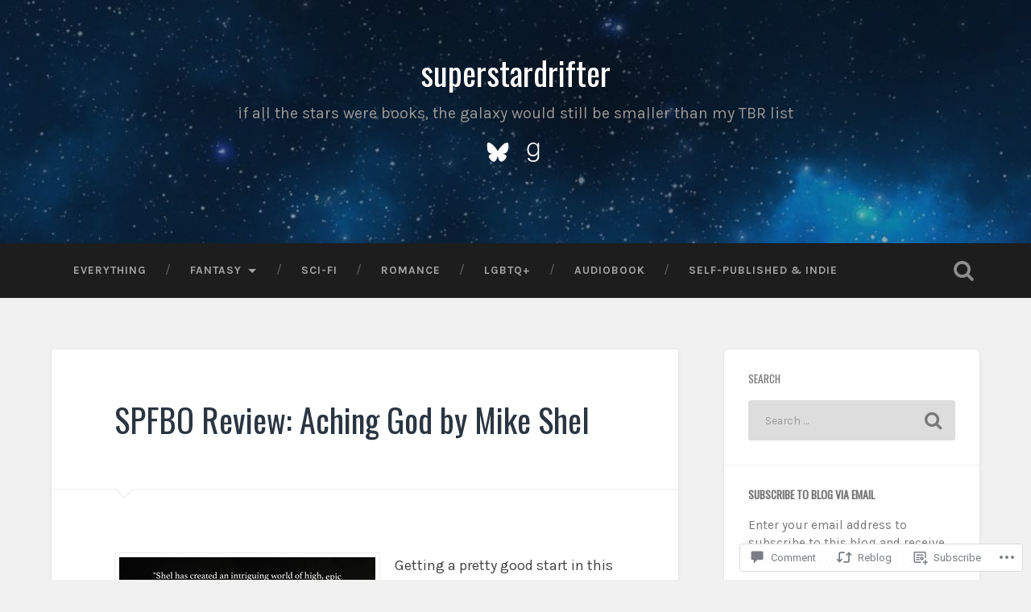

--- FILE ---
content_type: text/javascript; charset=utf-8
request_url: https://www.goodreads.com/review/custom_widget/7675267.Goodreads%20-%20Currently%20Reading:%20currently-reading?cover_position=&cover_size=small&num_books=5&order=d&shelf=currently-reading&sort=date_added&widget_bg_transparent=&widget_id=7675267_currently_reading
body_size: 821
content:
  var widget_code = '  <div class=\"gr_custom_container_7675267_currently_reading\">\n    <h2 class=\"gr_custom_header_7675267_currently_reading\">\n    <a style=\"text-decoration: none;\" rel=\"nofollow\" href=\"https://www.goodreads.com/review/list/7675267-kristen?shelf=currently-reading&amp;utm_medium=api&amp;utm_source=custom_widget\">Goodreads - Currently Reading: currently-reading<\/a>\n    <\/h2>\n      <div class=\"gr_custom_each_container_7675267_currently_reading\">\n          <div class=\"gr_custom_book_container_7675267_currently_reading\">\n            <a title=\"You Did Nothing Wrong\" rel=\"nofollow\" href=\"https://www.goodreads.com/review/show/8188534177?utm_medium=api&amp;utm_source=custom_widget\"><img alt=\"You Did Nothing Wrong\" border=\"0\" src=\"https://i.gr-assets.com/images/S/compressed.photo.goodreads.com/books/1747454309l/231126846._SY75_.jpg\" /><\/a>\n          <\/div>\n          <div class=\"gr_custom_rating_7675267_currently_reading\">\n            <span class=\" staticStars notranslate\"><img src=\"https://s.gr-assets.com/images/layout/gr_red_star_inactive.png\" /><img alt=\"\" src=\"https://s.gr-assets.com/images/layout/gr_red_star_inactive.png\" /><img alt=\"\" src=\"https://s.gr-assets.com/images/layout/gr_red_star_inactive.png\" /><img alt=\"\" src=\"https://s.gr-assets.com/images/layout/gr_red_star_inactive.png\" /><img alt=\"\" src=\"https://s.gr-assets.com/images/layout/gr_red_star_inactive.png\" /><\/span>\n          <\/div>\n          <div class=\"gr_custom_title_7675267_currently_reading\">\n            <a rel=\"nofollow\" href=\"https://www.goodreads.com/review/show/8188534177?utm_medium=api&amp;utm_source=custom_widget\">You Did Nothing Wrong<\/a>\n          <\/div>\n          <div class=\"gr_custom_author_7675267_currently_reading\">\n            by <a rel=\"nofollow\" href=\"https://www.goodreads.com/author/show/17252061.C_G_Drews\">C.G. Drews<\/a>\n          <\/div>\n      <\/div>\n  <br style=\"clear: both\"/>\n  <center>\n    <a rel=\"nofollow\" href=\"https://www.goodreads.com/\"><img alt=\"goodreads.com\" style=\"border:0\" src=\"https://s.gr-assets.com/images/widget/widget_logo.gif\" /><\/a>\n  <\/center>\n  <noscript>\n    Share <a rel=\"nofollow\" href=\"https://www.goodreads.com/\">book reviews<\/a> and ratings with Kristen, and even join a <a rel=\"nofollow\" href=\"https://www.goodreads.com/group\">book club<\/a> on Goodreads.\n  <\/noscript>\n  <\/div>\n'
  var widget_div = document.getElementById('gr_custom_widget_7675267_currently_reading')
  if (widget_div) {
    widget_div.innerHTML = widget_code
  }
  else {
    document.write(widget_code)
  }
